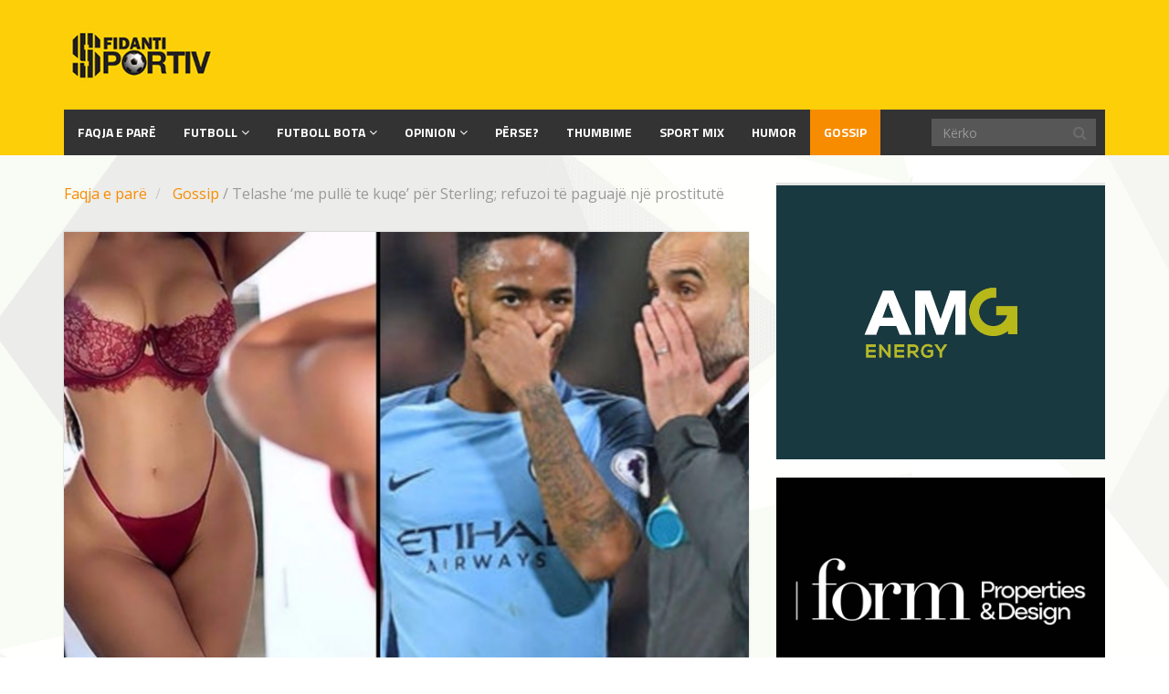

--- FILE ---
content_type: text/html; charset=UTF-8
request_url: https://sfidanti.al/gossip/telashe-me-pulle-te-kuqe-per-sterling-refuzoi-te-paguaje-nje-prostitute
body_size: 11143
content:
<!DOCTYPE html>
<html lang="sq" xmlns:og="http://ogp.me/ns#" xmlns:fb="http://ogp.me/ns/fb#">
<head>
	<meta charset="UTF-8">
	<title>Sfidanti Sportiv |   Telashe &#8216;me pullë te kuqe&#8217; për Sterling; refuzoi të paguajë një prostitutë</title>
	<meta http-equiv="X-UA-Compatible" content="IE=edge">
	<meta name="viewport" content="width=device-width, initial-scale=1.0">
	<link href="/favicon.ico" rel="icon" type="image/x-icon" />

		<meta name='robots' content='max-image-preview:large' />
	<style>img:is([sizes="auto" i], [sizes^="auto," i]) { contain-intrinsic-size: 3000px 1500px }</style>
	<link rel='dns-prefetch' href='//platform-api.sharethis.com' />
<link rel='dns-prefetch' href='//fonts.googleapis.com' />
<link rel="alternate" type="application/rss+xml" title="Sfidanti Sportiv &raquo; Prurje" href="https://sfidanti.al/feed" />
<script type="text/javascript">
/* <![CDATA[ */
window._wpemojiSettings = {"baseUrl":"https:\/\/s.w.org\/images\/core\/emoji\/16.0.1\/72x72\/","ext":".png","svgUrl":"https:\/\/s.w.org\/images\/core\/emoji\/16.0.1\/svg\/","svgExt":".svg","source":{"concatemoji":"https:\/\/sfidanti.al\/wp-includes\/js\/wp-emoji-release.min.js?ver=6.8.3"}};
/*! This file is auto-generated */
!function(s,n){var o,i,e;function c(e){try{var t={supportTests:e,timestamp:(new Date).valueOf()};sessionStorage.setItem(o,JSON.stringify(t))}catch(e){}}function p(e,t,n){e.clearRect(0,0,e.canvas.width,e.canvas.height),e.fillText(t,0,0);var t=new Uint32Array(e.getImageData(0,0,e.canvas.width,e.canvas.height).data),a=(e.clearRect(0,0,e.canvas.width,e.canvas.height),e.fillText(n,0,0),new Uint32Array(e.getImageData(0,0,e.canvas.width,e.canvas.height).data));return t.every(function(e,t){return e===a[t]})}function u(e,t){e.clearRect(0,0,e.canvas.width,e.canvas.height),e.fillText(t,0,0);for(var n=e.getImageData(16,16,1,1),a=0;a<n.data.length;a++)if(0!==n.data[a])return!1;return!0}function f(e,t,n,a){switch(t){case"flag":return n(e,"\ud83c\udff3\ufe0f\u200d\u26a7\ufe0f","\ud83c\udff3\ufe0f\u200b\u26a7\ufe0f")?!1:!n(e,"\ud83c\udde8\ud83c\uddf6","\ud83c\udde8\u200b\ud83c\uddf6")&&!n(e,"\ud83c\udff4\udb40\udc67\udb40\udc62\udb40\udc65\udb40\udc6e\udb40\udc67\udb40\udc7f","\ud83c\udff4\u200b\udb40\udc67\u200b\udb40\udc62\u200b\udb40\udc65\u200b\udb40\udc6e\u200b\udb40\udc67\u200b\udb40\udc7f");case"emoji":return!a(e,"\ud83e\udedf")}return!1}function g(e,t,n,a){var r="undefined"!=typeof WorkerGlobalScope&&self instanceof WorkerGlobalScope?new OffscreenCanvas(300,150):s.createElement("canvas"),o=r.getContext("2d",{willReadFrequently:!0}),i=(o.textBaseline="top",o.font="600 32px Arial",{});return e.forEach(function(e){i[e]=t(o,e,n,a)}),i}function t(e){var t=s.createElement("script");t.src=e,t.defer=!0,s.head.appendChild(t)}"undefined"!=typeof Promise&&(o="wpEmojiSettingsSupports",i=["flag","emoji"],n.supports={everything:!0,everythingExceptFlag:!0},e=new Promise(function(e){s.addEventListener("DOMContentLoaded",e,{once:!0})}),new Promise(function(t){var n=function(){try{var e=JSON.parse(sessionStorage.getItem(o));if("object"==typeof e&&"number"==typeof e.timestamp&&(new Date).valueOf()<e.timestamp+604800&&"object"==typeof e.supportTests)return e.supportTests}catch(e){}return null}();if(!n){if("undefined"!=typeof Worker&&"undefined"!=typeof OffscreenCanvas&&"undefined"!=typeof URL&&URL.createObjectURL&&"undefined"!=typeof Blob)try{var e="postMessage("+g.toString()+"("+[JSON.stringify(i),f.toString(),p.toString(),u.toString()].join(",")+"));",a=new Blob([e],{type:"text/javascript"}),r=new Worker(URL.createObjectURL(a),{name:"wpTestEmojiSupports"});return void(r.onmessage=function(e){c(n=e.data),r.terminate(),t(n)})}catch(e){}c(n=g(i,f,p,u))}t(n)}).then(function(e){for(var t in e)n.supports[t]=e[t],n.supports.everything=n.supports.everything&&n.supports[t],"flag"!==t&&(n.supports.everythingExceptFlag=n.supports.everythingExceptFlag&&n.supports[t]);n.supports.everythingExceptFlag=n.supports.everythingExceptFlag&&!n.supports.flag,n.DOMReady=!1,n.readyCallback=function(){n.DOMReady=!0}}).then(function(){return e}).then(function(){var e;n.supports.everything||(n.readyCallback(),(e=n.source||{}).concatemoji?t(e.concatemoji):e.wpemoji&&e.twemoji&&(t(e.twemoji),t(e.wpemoji)))}))}((window,document),window._wpemojiSettings);
/* ]]> */
</script>
<style id='wp-emoji-styles-inline-css' type='text/css'>

	img.wp-smiley, img.emoji {
		display: inline !important;
		border: none !important;
		box-shadow: none !important;
		height: 1em !important;
		width: 1em !important;
		margin: 0 0.07em !important;
		vertical-align: -0.1em !important;
		background: none !important;
		padding: 0 !important;
	}
</style>
<link rel='stylesheet' id='wp-block-library-css' href='https://sfidanti.al/wp-includes/css/dist/block-library/style.min.css?ver=6.8.3' type='text/css' media='all' />
<style id='classic-theme-styles-inline-css' type='text/css'>
/*! This file is auto-generated */
.wp-block-button__link{color:#fff;background-color:#32373c;border-radius:9999px;box-shadow:none;text-decoration:none;padding:calc(.667em + 2px) calc(1.333em + 2px);font-size:1.125em}.wp-block-file__button{background:#32373c;color:#fff;text-decoration:none}
</style>
<style id='global-styles-inline-css' type='text/css'>
:root{--wp--preset--aspect-ratio--square: 1;--wp--preset--aspect-ratio--4-3: 4/3;--wp--preset--aspect-ratio--3-4: 3/4;--wp--preset--aspect-ratio--3-2: 3/2;--wp--preset--aspect-ratio--2-3: 2/3;--wp--preset--aspect-ratio--16-9: 16/9;--wp--preset--aspect-ratio--9-16: 9/16;--wp--preset--color--black: #000000;--wp--preset--color--cyan-bluish-gray: #abb8c3;--wp--preset--color--white: #ffffff;--wp--preset--color--pale-pink: #f78da7;--wp--preset--color--vivid-red: #cf2e2e;--wp--preset--color--luminous-vivid-orange: #ff6900;--wp--preset--color--luminous-vivid-amber: #fcb900;--wp--preset--color--light-green-cyan: #7bdcb5;--wp--preset--color--vivid-green-cyan: #00d084;--wp--preset--color--pale-cyan-blue: #8ed1fc;--wp--preset--color--vivid-cyan-blue: #0693e3;--wp--preset--color--vivid-purple: #9b51e0;--wp--preset--gradient--vivid-cyan-blue-to-vivid-purple: linear-gradient(135deg,rgba(6,147,227,1) 0%,rgb(155,81,224) 100%);--wp--preset--gradient--light-green-cyan-to-vivid-green-cyan: linear-gradient(135deg,rgb(122,220,180) 0%,rgb(0,208,130) 100%);--wp--preset--gradient--luminous-vivid-amber-to-luminous-vivid-orange: linear-gradient(135deg,rgba(252,185,0,1) 0%,rgba(255,105,0,1) 100%);--wp--preset--gradient--luminous-vivid-orange-to-vivid-red: linear-gradient(135deg,rgba(255,105,0,1) 0%,rgb(207,46,46) 100%);--wp--preset--gradient--very-light-gray-to-cyan-bluish-gray: linear-gradient(135deg,rgb(238,238,238) 0%,rgb(169,184,195) 100%);--wp--preset--gradient--cool-to-warm-spectrum: linear-gradient(135deg,rgb(74,234,220) 0%,rgb(151,120,209) 20%,rgb(207,42,186) 40%,rgb(238,44,130) 60%,rgb(251,105,98) 80%,rgb(254,248,76) 100%);--wp--preset--gradient--blush-light-purple: linear-gradient(135deg,rgb(255,206,236) 0%,rgb(152,150,240) 100%);--wp--preset--gradient--blush-bordeaux: linear-gradient(135deg,rgb(254,205,165) 0%,rgb(254,45,45) 50%,rgb(107,0,62) 100%);--wp--preset--gradient--luminous-dusk: linear-gradient(135deg,rgb(255,203,112) 0%,rgb(199,81,192) 50%,rgb(65,88,208) 100%);--wp--preset--gradient--pale-ocean: linear-gradient(135deg,rgb(255,245,203) 0%,rgb(182,227,212) 50%,rgb(51,167,181) 100%);--wp--preset--gradient--electric-grass: linear-gradient(135deg,rgb(202,248,128) 0%,rgb(113,206,126) 100%);--wp--preset--gradient--midnight: linear-gradient(135deg,rgb(2,3,129) 0%,rgb(40,116,252) 100%);--wp--preset--font-size--small: 13px;--wp--preset--font-size--medium: 20px;--wp--preset--font-size--large: 36px;--wp--preset--font-size--x-large: 42px;--wp--preset--spacing--20: 0.44rem;--wp--preset--spacing--30: 0.67rem;--wp--preset--spacing--40: 1rem;--wp--preset--spacing--50: 1.5rem;--wp--preset--spacing--60: 2.25rem;--wp--preset--spacing--70: 3.38rem;--wp--preset--spacing--80: 5.06rem;--wp--preset--shadow--natural: 6px 6px 9px rgba(0, 0, 0, 0.2);--wp--preset--shadow--deep: 12px 12px 50px rgba(0, 0, 0, 0.4);--wp--preset--shadow--sharp: 6px 6px 0px rgba(0, 0, 0, 0.2);--wp--preset--shadow--outlined: 6px 6px 0px -3px rgba(255, 255, 255, 1), 6px 6px rgba(0, 0, 0, 1);--wp--preset--shadow--crisp: 6px 6px 0px rgba(0, 0, 0, 1);}:where(.is-layout-flex){gap: 0.5em;}:where(.is-layout-grid){gap: 0.5em;}body .is-layout-flex{display: flex;}.is-layout-flex{flex-wrap: wrap;align-items: center;}.is-layout-flex > :is(*, div){margin: 0;}body .is-layout-grid{display: grid;}.is-layout-grid > :is(*, div){margin: 0;}:where(.wp-block-columns.is-layout-flex){gap: 2em;}:where(.wp-block-columns.is-layout-grid){gap: 2em;}:where(.wp-block-post-template.is-layout-flex){gap: 1.25em;}:where(.wp-block-post-template.is-layout-grid){gap: 1.25em;}.has-black-color{color: var(--wp--preset--color--black) !important;}.has-cyan-bluish-gray-color{color: var(--wp--preset--color--cyan-bluish-gray) !important;}.has-white-color{color: var(--wp--preset--color--white) !important;}.has-pale-pink-color{color: var(--wp--preset--color--pale-pink) !important;}.has-vivid-red-color{color: var(--wp--preset--color--vivid-red) !important;}.has-luminous-vivid-orange-color{color: var(--wp--preset--color--luminous-vivid-orange) !important;}.has-luminous-vivid-amber-color{color: var(--wp--preset--color--luminous-vivid-amber) !important;}.has-light-green-cyan-color{color: var(--wp--preset--color--light-green-cyan) !important;}.has-vivid-green-cyan-color{color: var(--wp--preset--color--vivid-green-cyan) !important;}.has-pale-cyan-blue-color{color: var(--wp--preset--color--pale-cyan-blue) !important;}.has-vivid-cyan-blue-color{color: var(--wp--preset--color--vivid-cyan-blue) !important;}.has-vivid-purple-color{color: var(--wp--preset--color--vivid-purple) !important;}.has-black-background-color{background-color: var(--wp--preset--color--black) !important;}.has-cyan-bluish-gray-background-color{background-color: var(--wp--preset--color--cyan-bluish-gray) !important;}.has-white-background-color{background-color: var(--wp--preset--color--white) !important;}.has-pale-pink-background-color{background-color: var(--wp--preset--color--pale-pink) !important;}.has-vivid-red-background-color{background-color: var(--wp--preset--color--vivid-red) !important;}.has-luminous-vivid-orange-background-color{background-color: var(--wp--preset--color--luminous-vivid-orange) !important;}.has-luminous-vivid-amber-background-color{background-color: var(--wp--preset--color--luminous-vivid-amber) !important;}.has-light-green-cyan-background-color{background-color: var(--wp--preset--color--light-green-cyan) !important;}.has-vivid-green-cyan-background-color{background-color: var(--wp--preset--color--vivid-green-cyan) !important;}.has-pale-cyan-blue-background-color{background-color: var(--wp--preset--color--pale-cyan-blue) !important;}.has-vivid-cyan-blue-background-color{background-color: var(--wp--preset--color--vivid-cyan-blue) !important;}.has-vivid-purple-background-color{background-color: var(--wp--preset--color--vivid-purple) !important;}.has-black-border-color{border-color: var(--wp--preset--color--black) !important;}.has-cyan-bluish-gray-border-color{border-color: var(--wp--preset--color--cyan-bluish-gray) !important;}.has-white-border-color{border-color: var(--wp--preset--color--white) !important;}.has-pale-pink-border-color{border-color: var(--wp--preset--color--pale-pink) !important;}.has-vivid-red-border-color{border-color: var(--wp--preset--color--vivid-red) !important;}.has-luminous-vivid-orange-border-color{border-color: var(--wp--preset--color--luminous-vivid-orange) !important;}.has-luminous-vivid-amber-border-color{border-color: var(--wp--preset--color--luminous-vivid-amber) !important;}.has-light-green-cyan-border-color{border-color: var(--wp--preset--color--light-green-cyan) !important;}.has-vivid-green-cyan-border-color{border-color: var(--wp--preset--color--vivid-green-cyan) !important;}.has-pale-cyan-blue-border-color{border-color: var(--wp--preset--color--pale-cyan-blue) !important;}.has-vivid-cyan-blue-border-color{border-color: var(--wp--preset--color--vivid-cyan-blue) !important;}.has-vivid-purple-border-color{border-color: var(--wp--preset--color--vivid-purple) !important;}.has-vivid-cyan-blue-to-vivid-purple-gradient-background{background: var(--wp--preset--gradient--vivid-cyan-blue-to-vivid-purple) !important;}.has-light-green-cyan-to-vivid-green-cyan-gradient-background{background: var(--wp--preset--gradient--light-green-cyan-to-vivid-green-cyan) !important;}.has-luminous-vivid-amber-to-luminous-vivid-orange-gradient-background{background: var(--wp--preset--gradient--luminous-vivid-amber-to-luminous-vivid-orange) !important;}.has-luminous-vivid-orange-to-vivid-red-gradient-background{background: var(--wp--preset--gradient--luminous-vivid-orange-to-vivid-red) !important;}.has-very-light-gray-to-cyan-bluish-gray-gradient-background{background: var(--wp--preset--gradient--very-light-gray-to-cyan-bluish-gray) !important;}.has-cool-to-warm-spectrum-gradient-background{background: var(--wp--preset--gradient--cool-to-warm-spectrum) !important;}.has-blush-light-purple-gradient-background{background: var(--wp--preset--gradient--blush-light-purple) !important;}.has-blush-bordeaux-gradient-background{background: var(--wp--preset--gradient--blush-bordeaux) !important;}.has-luminous-dusk-gradient-background{background: var(--wp--preset--gradient--luminous-dusk) !important;}.has-pale-ocean-gradient-background{background: var(--wp--preset--gradient--pale-ocean) !important;}.has-electric-grass-gradient-background{background: var(--wp--preset--gradient--electric-grass) !important;}.has-midnight-gradient-background{background: var(--wp--preset--gradient--midnight) !important;}.has-small-font-size{font-size: var(--wp--preset--font-size--small) !important;}.has-medium-font-size{font-size: var(--wp--preset--font-size--medium) !important;}.has-large-font-size{font-size: var(--wp--preset--font-size--large) !important;}.has-x-large-font-size{font-size: var(--wp--preset--font-size--x-large) !important;}
:where(.wp-block-post-template.is-layout-flex){gap: 1.25em;}:where(.wp-block-post-template.is-layout-grid){gap: 1.25em;}
:where(.wp-block-columns.is-layout-flex){gap: 2em;}:where(.wp-block-columns.is-layout-grid){gap: 2em;}
:root :where(.wp-block-pullquote){font-size: 1.5em;line-height: 1.6;}
</style>
<link rel='stylesheet' id='lptw-style-css' href='https://sfidanti.al/wp-content/plugins/advanced-recent-posts/lptw-recent-posts.css?ver=6.8.3' type='text/css' media='all' />
<link rel='stylesheet' id='contact-form-7-css' href='https://sfidanti.al/wp-content/plugins/contact-form-7/includes/css/styles.css?ver=6.1.1' type='text/css' media='all' />
<link rel='stylesheet' id='share-this-share-buttons-sticky-css' href='https://sfidanti.al/wp-content/plugins/sharethis-share-buttons/css/mu-style.css?ver=1759196369' type='text/css' media='all' />
<link rel='stylesheet' id='themeum_style-css' href='https://sfidanti.al/wp-content/themes/sportsline/style.css?ver=6.8.3' type='text/css' media='all' />
<link rel='stylesheet' id='wp-color-picker-css' href='https://sfidanti.al/wp-admin/css/color-picker.min.css?ver=6.8.3' type='text/css' media='all' />
<link rel='stylesheet' id='themeum_preset4-css' href='https://sfidanti.al/wp-content/themes/sportsline/assets/css/presets/preset4.css?ver=6.8.3' type='text/css' media='all' />
<link rel='stylesheet' id='open-sans_one-css' href="https://fonts.googleapis.com/css?family=Open+Sans%3A400&#038;ver=6.8.3" type='text/css' media='all' />
<link rel='stylesheet' id='titillium-web_two-css' href="https://fonts.googleapis.com/css?family=Titillium+Web%3A700&#038;ver=6.8.3" type='text/css' media='all' />
<link rel='stylesheet' id='titillium-web_three-css' href="https://fonts.googleapis.com/css?family=Titillium+Web%3A700&#038;ver=6.8.3" type='text/css' media='all' />
<link rel='stylesheet' id='flexslider-css' href='https://sfidanti.al/wp-content/themes/sportsline/assets/css/flexslider.css?ver=6.8.3' type='text/css' media='all' />
<link rel='stylesheet' id='quick-style-css' href='https://sfidanti.al/wp-content/themes/sportsline/assets/quick-style.php?ver=6.8.3' type='text/css' media='all' />
<link rel='stylesheet' id='socialcount-css' href='https://sfidanti.al/wp-content/themes/sportsline/assets/css/socialcount.css?ver=6.8.3' type='text/css' media='all' />
<script type="text/javascript" src="https://sfidanti.al/wp-includes/js/jquery/jquery.min.js?ver=3.7.1" id="jquery-core-js"></script>
<script type="text/javascript" src="https://sfidanti.al/wp-includes/js/jquery/jquery-migrate.min.js?ver=3.4.1" id="jquery-migrate-js"></script>
<script type="text/javascript" src="//platform-api.sharethis.com/js/sharethis.js?ver=2.3.6#property=5d0e14340e548d0012f3deeb&amp;product=inline-buttons&amp;source=sharethis-share-buttons-wordpress" id="share-this-share-buttons-mu-js"></script>
<link rel="https://api.w.org/" href="https://sfidanti.al/wp-json/" /><link rel="alternate" title="JSON" type="application/json" href="https://sfidanti.al/wp-json/wp/v2/posts/24785" /><link rel="EditURI" type="application/rsd+xml" title="RSD" href="https://sfidanti.al/xmlrpc.php?rsd" />
<meta name="generator" content="WordPress 6.8.3" />
<link rel="canonical" href="https://sfidanti.al/gossip/telashe-me-pulle-te-kuqe-per-sterling-refuzoi-te-paguaje-nje-prostitute" />
<link rel='shortlink' href='https://sfidanti.al/?p=24785' />
<link rel="alternate" title="oEmbed (JSON)" type="application/json+oembed" href="https://sfidanti.al/wp-json/oembed/1.0/embed?url=https%3A%2F%2Fsfidanti.al%2Fgossip%2Ftelashe-me-pulle-te-kuqe-per-sterling-refuzoi-te-paguaje-nje-prostitute" />
<link rel="alternate" title="oEmbed (XML)" type="text/xml+oembed" href="https://sfidanti.al/wp-json/oembed/1.0/embed?url=https%3A%2F%2Fsfidanti.al%2Fgossip%2Ftelashe-me-pulle-te-kuqe-per-sterling-refuzoi-te-paguaje-nje-prostitute&#038;format=xml" />
		<style type="text/css" id="wp-custom-css">
			/*
Këtu mund të shtoni CSS-në tuaj.

Që të mësoni më tepër,, klikoni mbi ikonën e ndihmës më sipër.
*/

h1{
font-size:20px;
}

		</style>
		
<!-- START - Open Graph and Twitter Card Tags 3.3.5 -->
 <!-- Facebook Open Graph -->
  <meta property="og:locale" content="sq_AL"/>
  <meta property="og:site_name" content="Sfidanti Sportiv"/>
  <meta property="og:title" content="Telashe &#039;me pullë te kuqe&#039; për Sterling; refuzoi të paguajë një prostitutë"/>
  <meta property="og:url" content="https://sfidanti.al/gossip/telashe-me-pulle-te-kuqe-per-sterling-refuzoi-te-paguaje-nje-prostitute"/>
  <meta property="og:type" content="article"/>
  <meta property="og:description" content="Raheem Sterling hyn në telashe me natyrë seksuale. Futbollisti i Manchester City është përfshirë në polemika të forta me një prostitutë; arsyeja, nuk pagoi shërbimet e saj. Është tabloidi &#039;The Sun&#039; që flet për kërkesën e bërë nga Sterling për të kaluar një natë me këtë prostitutë gjatë turit veror n"/>
  <meta property="og:image" content="https://sfidanti.al/wp-content/uploads/2017/08/man.city_.png"/>
  <meta property="og:image:url" content="https://sfidanti.al/wp-content/uploads/2017/08/man.city_.png"/>
  <meta property="og:image:secure_url" content="https://sfidanti.al/wp-content/uploads/2017/08/man.city_.png"/>
  <meta property="article:published_time" content="2017-08-08T00:00:52+01:00"/>
  <meta property="article:modified_time" content="2017-08-07T13:38:21+01:00" />
  <meta property="og:updated_time" content="2017-08-07T13:38:21+01:00" />
  <meta property="article:section" content="Gossip"/>
  <meta property="article:publisher" content="https://www.facebook.com/ssportiv"/>
 <!-- Google+ / Schema.org -->
  <meta itemprop="name" content="Telashe &#039;me pullë te kuqe&#039; për Sterling; refuzoi të paguajë një prostitutë"/>
  <meta itemprop="headline" content="Telashe &#039;me pullë te kuqe&#039; për Sterling; refuzoi të paguajë një prostitutë"/>
  <meta itemprop="description" content="Raheem Sterling hyn në telashe me natyrë seksuale. Futbollisti i Manchester City është përfshirë në polemika të forta me një prostitutë; arsyeja, nuk pagoi shërbimet e saj. Është tabloidi &#039;The Sun&#039; që flet për kërkesën e bërë nga Sterling për të kaluar një natë me këtë prostitutë gjatë turit veror n"/>
  <meta itemprop="image" content="https://sfidanti.al/wp-content/uploads/2017/08/man.city_.png"/>
  <meta itemprop="datePublished" content="2017-08-08"/>
  <meta itemprop="dateModified" content="2017-08-07T13:38:21+01:00" />
  <meta itemprop="author" content="User 1"/>
  <!--<meta itemprop="publisher" content="Sfidanti Sportiv"/>--> <!-- To solve: The attribute publisher.itemtype has an invalid value -->
 <!-- Twitter Cards -->
  <meta name="twitter:title" content="Telashe &#039;me pullë te kuqe&#039; për Sterling; refuzoi të paguajë një prostitutë"/>
  <meta name="twitter:url" content="https://sfidanti.al/gossip/telashe-me-pulle-te-kuqe-per-sterling-refuzoi-te-paguaje-nje-prostitute"/>
  <meta name="twitter:description" content="Raheem Sterling hyn në telashe me natyrë seksuale. Futbollisti i Manchester City është përfshirë në polemika të forta me një prostitutë; arsyeja, nuk pagoi shërbimet e saj. Është tabloidi &#039;The Sun&#039; që flet për kërkesën e bërë nga Sterling për të kaluar një natë me këtë prostitutë gjatë turit veror n"/>
  <meta name="twitter:image" content="https://sfidanti.al/wp-content/uploads/2017/08/man.city_.png"/>
  <meta name="twitter:card" content="summary_large_image"/>
 <!-- SEO -->
 <!-- Misc. tags -->
 <!-- is_singular -->
<!-- END - Open Graph and Twitter Card Tags 3.3.5 -->
	
<!-- Start Alexa Certify Javascript -->
<script type="text/javascript">
_atrk_opts = { atrk_acct:"1zSfr1DlQy20Y8", domain:"sfidanti.al",dynamic: true};
(function() { var as = document.createElement('script'); as.type = 'text/javascript'; as.async = true; as.src = "https://certify-js.alexametrics.com/atrk.js"; var s = document.getElementsByTagName('script')[0];s.parentNode.insertBefore(as, s); })();
</script>
<!-- Global site tag (gtag.js) - Google Analytics -->
<script async src="https://www.googletagmanager.com/gtag/js?id=UA-85960711-1"></script>
<script>
  window.dataLayer = window.dataLayer || [];
  function gtag(){dataLayer.push(arguments);}
  gtag('js', new Date());

  gtag('config', 'UA-85960711-1');
</script>

<noscript><img src="https://certify.alexametrics.com/atrk.gif?account=1zSfr1DlQy20Y8
https://certify.alexametrics.com/atrk.gif?account=1zSfr1DlQy20Y8
" style="display:none" height="1" width="1" alt="" /></noscript>
<!-- End Alexa Certify Javascript -->
	<script type="text/javascript">var switchTo5x=true;</script>

	<!--
	<script type="text/javascript" src="http://w.sharethis.com/button/buttons.js"></script>
	-->


	<script type="text/javascript">stLight.options({publisher: "b4c77c4e-303f-4338-b961-d982da775a17", doNotHash: false, doNotCopy: false, hashAddressBar: false});</script>
	


</head>
<body class="wp-singular post-template-default single single-post postid-24785 single-format-standard wp-theme-sportsline">

	<header id='main-header' role="banner" >
		<div class="container">

				<div id="header" class="row">
					<div class="col-xs-4">
																					<h1 class="logo"><a href="https://sfidanti.al"><img class="img-responsive" src="/wp-content/uploads/2016/10/sfidanti-logo.png" alt="logo"></a></h1>
																		</div><!-- /.col-sm-4 -->

					<div class="col-xs-8 vertical-middle">
											</div><!-- /.col-sm-8 -->
					
				</div><!-- /.row -->

			
				<nav class="navbar-main clearfix" role="navigation">
			
				<div class="navbar-header">
					<button type="button" class="navbar-toggle" data-toggle="collapse" data-target=".navbar-collapse">
						<span class="sr-only">Toggle navigation</span>
						<i class="fa fa-bars"></i>
					</button>
				</div><!--/.navbar-header-->

									<form class="navbar-form navbar-right" role="search" method="get" id="searchform" action="https://sfidanti.al/" >
    <input type="text" value="" name="s" id="s" class="form-control" placeholder="Kërko" />
    <i class="fa fa-search"></i>
</form>				
				<div class="collapse navbar-collapse">
					<ul id="menu-main-menu" class="nav navbar-nav"><li id="menu-item-1359" class=" menu-item menu-item-type-post_type menu-item-object-page menu-item-home"><a href="https://sfidanti.al/">Faqja e Parë</a></li>
<li id="menu-item-286" class=" menu-item menu-item-type-taxonomy menu-item-object-category menu-item-has-children"><a href="https://sfidanti.al/category/futboll">Futboll</a>
<ul role="menu" class="sub-menu">
	<li id="menu-item-1615" class=" menu-item menu-item-type-taxonomy menu-item-object-category"><a href="https://sfidanti.al/category/futboll/kombetarja">Kombëtarja</a></li>
	<li id="menu-item-1613" class=" menu-item menu-item-type-taxonomy menu-item-object-category"><a href="https://sfidanti.al/category/futboll/kategoria-superiore">Kategoria Superiore</a></li>
	<li id="menu-item-1614" class=" menu-item menu-item-type-taxonomy menu-item-object-category"><a href="https://sfidanti.al/category/futboll/kategoria-e-pare">Kategoria e Parë</a></li>
</ul>
</li>
<li id="menu-item-1629" class=" menu-item menu-item-type-taxonomy menu-item-object-category menu-item-has-children"><a href="https://sfidanti.al/category/futboll-bota">Futboll bota</a>
<ul role="menu" class="sub-menu">
	<li id="menu-item-1631" class=" menu-item menu-item-type-taxonomy menu-item-object-category"><a href="https://sfidanti.al/category/futboll-bota/champions-league">Champions Liga</a></li>
	<li id="menu-item-1632" class=" menu-item menu-item-type-taxonomy menu-item-object-category"><a href="https://sfidanti.al/category/futboll-bota/europa-league">Europa Lige</a></li>
	<li id="menu-item-1636" class=" menu-item menu-item-type-taxonomy menu-item-object-category"><a href="https://sfidanti.al/category/futboll-bota/seria-a">Seria A</a></li>
	<li id="menu-item-1634" class=" menu-item menu-item-type-taxonomy menu-item-object-category"><a href="https://sfidanti.al/category/futboll-bota/premier-liga">Premier Liga</a></li>
	<li id="menu-item-1635" class=" menu-item menu-item-type-taxonomy menu-item-object-category"><a href="https://sfidanti.al/category/futboll-bota/la-liga">La Liga</a></li>
	<li id="menu-item-1630" class=" menu-item menu-item-type-taxonomy menu-item-object-category"><a href="https://sfidanti.al/category/futboll-bota/bundesliga">Bundesliga</a></li>
	<li id="menu-item-1633" class=" menu-item menu-item-type-taxonomy menu-item-object-category"><a href="https://sfidanti.al/category/futboll-bota/ligue-1">Ligue 1</a></li>
</ul>
</li>
<li id="menu-item-1617" class=" menu-item menu-item-type-taxonomy menu-item-object-category menu-item-has-children"><a href="https://sfidanti.al/category/opinion">Opinion</a>
<ul role="menu" class="sub-menu">
	<li id="menu-item-1619" class=" menu-item menu-item-type-taxonomy menu-item-object-category"><a href="https://sfidanti.al/category/opinion/analize">Analizë</a></li>
	<li id="menu-item-1621" class=" menu-item menu-item-type-taxonomy menu-item-object-category"><a href="https://sfidanti.al/category/opinion/koment">Koment</a></li>
	<li id="menu-item-1620" class=" menu-item menu-item-type-taxonomy menu-item-object-category"><a href="https://sfidanti.al/category/opinion/intervista">Intervista</a></li>
</ul>
</li>
<li id="menu-item-1622" class=" menu-item menu-item-type-taxonomy menu-item-object-category"><a href="https://sfidanti.al/category/perse">Përse?</a></li>
<li id="menu-item-1623" class=" menu-item menu-item-type-taxonomy menu-item-object-category"><a href="https://sfidanti.al/category/thumbime">Thumbime</a></li>
<li id="menu-item-1618" class=" menu-item menu-item-type-taxonomy menu-item-object-category"><a href="https://sfidanti.al/category/sport-mix">Sport mix</a></li>
<li id="menu-item-1624" class=" menu-item menu-item-type-taxonomy menu-item-object-category"><a href="https://sfidanti.al/category/humor">Humor</a></li>
<li id="menu-item-1625" class=" menu-item menu-item-type-taxonomy menu-item-object-category current-post-ancestor current-menu-parent current-post-parent"><a href="https://sfidanti.al/category/gossip">Gossip</a></li>
</ul>				</div><!-- /.navbar-collapse -->
				</nav><!--/.navbar-->
		</div><!--/.container-->
	</header><!--/header-->
	
<section id="main-body-wrapper" class="container">
	<div class="row" id="main-body">
<div id="content" class="site-content col-md-8" role="main">

	
	<ul class="breadcrumb">
		<li>
			<a href="/" class="breadcrumb_home">Faqja e parë</a> 
		</li>
		<li class="active">

						<a href="https://sfidanti.al/category/gossip">Gossip</a> <span class="raquo">/</span> Telashe &#8216;me pullë te kuqe&#8217; për Sterling; refuzoi të paguajë një prostitutë			  
	</li>
</ul>

            	
    	
		<article id="post-24785" class="post-24785 post type-post status-publish format-standard has-post-thumbnail hentry category-gossip tag-man-city tag-prostituta tag-sterling tag-telashet">

		    
<header class="entry-header">

        <div class="entry-thumbnail">
        <img width="1600" height="1200" src="https://sfidanti.al/wp-content/uploads/2017/08/man.city_.png" class="attachment-post-thumbnail size-post-thumbnail wp-post-image" alt="" decoding="async" fetchpriority="high" srcset="https://sfidanti.al/wp-content/uploads/2017/08/man.city_.png 1600w, https://sfidanti.al/wp-content/uploads/2017/08/man.city_-300x225.png 300w, https://sfidanti.al/wp-content/uploads/2017/08/man.city_-768x576.png 768w, https://sfidanti.al/wp-content/uploads/2017/08/man.city_-1024x768.png 1024w" sizes="(max-width: 1600px) 100vw, 1600px" />    </div>
    
            <h1 class="entry-title">
            Telashe &#8216;me pullë te kuqe&#8217; për Sterling; refuzoi të paguajë një prostitutë                    </h1>
    
    <div class="entry-meta">
        <ul>




                            <li class="date"><i class="fa fa-clock-o"></i> <time class="entry-date" datetime="2017-08-08T00:00:52+01:00">8 Gus 2017</time></li>
                

                             <li class="category"><i class="fa fa-folder-open-o"></i> <a href="https://sfidanti.al/category/gossip" rel="category tag">Gossip</a></li>
                

                                   
        </ul>
    </div><!--/.entry-meta -->

</header><!--/.entry-header -->

<div class="entry-content">

            <p>Raheem Sterling hyn në telashe me natyrë seksuale. Futbollisti i Manchester City është përfshirë në polemika të forta me një prostitutë; arsyeja, nuk pagoi shërbimet e saj. Është tabloidi &#8216;The Sun&#8217; që flet për kërkesën e bërë nga Sterling për të kaluar një natë me këtë prostitutë gjatë turit veror në SHBA duke refuzuar që në fund ta paguajë për shërbimet e saj. Të paktën ky është versioni i treguar nga vajza që shkoi edhe më tej duke e përkufizuar futbollistin si një person meskin që kërkoi të përfitojë falas prej saj shërbimet seksuale në hotelin Ritz Carlton në Los Angeles. Gjithses, në fund futbollisti e pagoi vajzën edhe pse kjo e fundit mbeti e pakënaqur me shumën që iu dha pasi nuk ishte ajo për të cilën kishte arritur marrëveshjen. Mësohet se vajza tregoi edhe komunikimin e saj nëpëmjet aplikacionit Whatsapp me futbollistin i cili ka një të fejuar dhe një vajzë dhe që rrezikon të ndëshkohet nga drejtuesit e Manchester City.</p>
<p>sfidanti.al</p>
<div style="margin-top: 0px; margin-bottom: 0px;" class="sharethis-inline-share-buttons" ></div>        <div class="entry-tags">Tags: <a href="https://sfidanti.al/tag/man-city" rel="tag">Man.City</a>, <a href="https://sfidanti.al/tag/prostituta" rel="tag">prostituta</a>, <a href="https://sfidanti.al/tag/sterling" rel="tag">stërling</a>, <a href="https://sfidanti.al/tag/telashet" rel="tag">telashet</a></div>
    
</div>

<footer>
    
        
</footer>		    		<nav class="navigation post-navigation" role="navigation">
			<ul class="pager">
								<li class="previous">
					<a href="https://sfidanti.al/futboll-bota/premier-liga/chelsea-conte-i-terbuar-tani-pretendon-gareth-bale" rel="prev"><i class="fa fa-long-arrow-left"></i> Postimi i mëparshëm</a>				</li>
				
								<li class="next"><a href="https://sfidanti.al/futboll-bota/nejmari-i-madh-im-bir-nuk-deshi-te-behej-trashegimtar-i-mesit" rel="next">Postimi pasues <i class="fa fa-long-arrow-right"></i></a></li>
				
			</ul><!-- .nav-links -->
		</nav><!-- .navigation -->
		
		   				<!--
			<span class='st_sharethis_large' displayText='ShareThis'></span>
			<span class='st_facebook_large' displayText='Facebook'></span>
			<span class='st_twitter_large' displayText='Tweet'></span>
			<span class='st_linkedin_large' displayText='LinkedIn'></span>
			<span class='st_pinterest_large' displayText='Pinterest'></span>
			<span class='st_email_large' displayText='Email'></span>
			<span class='st_googleplus_large' displayText='Google +'></span>
			
			<div class="sharethis-inline-share-buttons"></div>
			-->
		    
		    
		</article><!--/#post-->
		    
</div><!--/#content -->

    <div id="sidebar" class="col-md-4 sidebar" role="complementary">
        <div class="sidebar-inner">
            <aside class="widget-area">
                            <div id="text-7" class="widget widget_text">			<div class="textwidget"><a href='https://amgenergy.al/' target='_blank'><img src='https://sfidanti.al/wp-content/ads/amg.png' style='margin: 0 auto 20px auto' alt='AMG Energy' /></a> 
<a href='https://www.formalbania.com/' target='_blank'><img src='https://sfidanti.al/wp-content/uploads/2023/03/formblack.jpg' style='margin: 0 auto 0 auto' alt='Form Albania' /></a> </div>
		</div><div id="text-9" class="widget widget_text">			<div class="textwidget"><!--
<img style='display: block; margin: 0 0 20px 0' src='/wp-content/ads/dolcka.jpg' />

<a href='http://atlantik.com.al'><img src='/wp-content/uploads/2017/05/atlantik-768x576.jpg' style='margin: 0 auto 20px auto' alt='Atlanik'/></a>
-->
<a href='http://www.flashdatapro.com/'><img src='/wp-content/ads/flash-data-pro.png' /></a></div>
		</div><div id="text-11" class="widget widget_text">			<div class="textwidget"><!--
<a href='http://www.prolive-al.com/'><img src='/wp-content/uploads/2017/06/prolive-ad.jpg' style='margin: 0 auto 20px auto' /></a>
<a href='https://blunavi.com/'><img src='/wp-content/ads/blunavi.com-360x300.jpg' alt='blunavi.com' title='blunavi.com' style='display: block; width: 100%;' /></a>
--></div>
		</div>		<div id="lptw-fluid-images-recent-posts-2" class="widget lptw_recent_posts_fluid_images_widget">		<h2 class="widgettitle">Opinion</h2>
		<ul class="lptw-recent-posts-fluid-images-widget">
		        

			<li>
                				<div class="lptw-post-thumbnail">
                    <a href="https://sfidanti.al/opinion/golat-e-mucit-ne-turqi-var-i-i-behet-ne-shqiperi" class="lptw-post-thumbnail-link"><div class="overlay overlay-no-overlay"><img src="https://sfidanti.al/wp-content/uploads/2026/01/muci-qiell-1024x768.jpg" alt="Golat e Muçit në Turqi, “VAR-i” ..i bëhet në Shqipëri" /></div>
                    <div class="lptw-post-header">
        		    	            		    	            		    	        		    		<span class="lptw-post-title title-no-overlay">Golat e Muçit në Turqi, “VAR-i” ..i bëhet në Shqipëri</span>
            			                		    	            			                    </div>
                    </a>
                </div>
                			</li>
		        

			<li>
                				<div class="lptw-post-thumbnail">
                    <a href="https://sfidanti.al/opinion/longo-mos-na-e-bej-qejfinne-me-te-korruptuarit-ne-bote" class="lptw-post-thumbnail-link"><div class="overlay overlay-no-overlay"><img src="https://sfidanti.al/wp-content/uploads/2026/01/Longo-bomba-1024x768.jpg" alt="Longo mos na e bëj qejfin!Ne më të korruptuarit në botë&#8230;" /></div>
                    <div class="lptw-post-header">
        		    	            		    	            		    	        		    		<span class="lptw-post-title title-no-overlay">Longo mos na e bëj qejfin!Ne më të korruptuarit në botë&#8230;</span>
            			                		    	            			                    </div>
                    </a>
                </div>
                			</li>
				</ul>
		</div>
		<div id="recent-posts-2" class="widget widget_recent_entries">
		<h2 class="widgettitle">Postime Së Fundi</h2>

		<ul>
											<li>
					<a href="https://sfidanti.al/futboll-bota/manchester-city-makineri-parash">Manchester City makineri parash</a>
									</li>
											<li>
					<a href="https://sfidanti.al/gossip/valentino-rossi-ne-lufte-me-babane-graziano">Valentino Rossi në &#8220;luftë&#8221; me babanë Graziano</a>
									</li>
											<li>
					<a href="https://sfidanti.al/futboll/tensione-per-greonlande-gjermania-paralajmeron-bojkot-te-kupes-se-botes-2026">Tensione për Greonlandë, Gjermania paralajmëron bojkot të Kupës së Botës 2026</a>
									</li>
											<li>
					<a href="https://sfidanti.al/futboll/anglia-kerkon-nje-kamp-baze-ne-kansas-city">Anglia kërkon një kamp bazë në Kansas City</a>
									</li>
											<li>
					<a href="https://sfidanti.al/futboll/gerard-pique-e-sheh-francen-si-favorite-per-kupen-e-botes">Gerard Pique e sheh Francën si favorite për Kupën e Botës</a>
									</li>
					</ul>

		</div>                            </aside>
        </div>
    </div>

	</div>
</section>
	<section id="bottom">
		<div class="container">
			<div class="row">
				<div class="col-sm-6 col-md-3"><div id="nav_menu-15" class="widget widget_nav_menu"><div class="menu-footer-1-container"><ul id="menu-footer-1" class="menu"><li id="menu-item-1732" class="menu-item menu-item-type-post_type menu-item-object-page menu-item-home menu-item-1732"><a href="https://sfidanti.al/">Faqja e parë</a></li>
<li id="menu-item-1728" class="menu-item menu-item-type-post_type menu-item-object-page menu-item-1728"><a href="https://sfidanti.al/rrreth-nesh">Rreth Sfidantit</a></li>
<li id="menu-item-1751" class="menu-item menu-item-type-post_type menu-item-object-page menu-item-1751"><a href="https://sfidanti.al/privatesia">Privatësia</a></li>
<li id="menu-item-1750" class="menu-item menu-item-type-post_type menu-item-object-page menu-item-1750"><a href="https://sfidanti.al/cookies">Cookies</a></li>
<li id="menu-item-1696" class="menu-item menu-item-type-post_type menu-item-object-page menu-item-1696"><a href="https://sfidanti.al/kontakt">Kontakt</a></li>
</ul></div></div></div><div class="col-sm-6 col-md-3"><div id="nav_menu-16" class="widget widget_nav_menu"><div class="menu-footer-2-container"><ul id="menu-footer-2" class="menu"><li id="menu-item-1758" class="menu-item menu-item-type-taxonomy menu-item-object-category menu-item-1758"><a href="https://sfidanti.al/category/opinion">Opinion</a></li>
<li id="menu-item-1759" class="menu-item menu-item-type-taxonomy menu-item-object-category menu-item-1759"><a href="https://sfidanti.al/category/opinion/analize">Analizë</a></li>
<li id="menu-item-1760" class="menu-item menu-item-type-taxonomy menu-item-object-category menu-item-1760"><a href="https://sfidanti.al/category/opinion/intervista">Intervista</a></li>
<li id="menu-item-1761" class="menu-item menu-item-type-taxonomy menu-item-object-category menu-item-1761"><a href="https://sfidanti.al/category/opinion/koment">Koment</a></li>
<li id="menu-item-1762" class="menu-item menu-item-type-taxonomy menu-item-object-category menu-item-1762"><a href="https://sfidanti.al/category/perse">Përse?</a></li>
</ul></div></div></div><div class="col-sm-6 col-md-3"><div id="nav_menu-17" class="widget widget_nav_menu"><div class="menu-footer-3-container"><ul id="menu-footer-3" class="menu"><li id="menu-item-1763" class="menu-item menu-item-type-taxonomy menu-item-object-category menu-item-1763"><a href="https://sfidanti.al/category/futboll">Futboll</a></li>
<li id="menu-item-1764" class="menu-item menu-item-type-taxonomy menu-item-object-category menu-item-1764"><a href="https://sfidanti.al/category/futboll-bota">Futboll bota</a></li>
<li id="menu-item-1765" class="menu-item menu-item-type-taxonomy menu-item-object-category current-post-ancestor current-menu-parent current-post-parent menu-item-1765"><a href="https://sfidanti.al/category/gossip">Gossip</a></li>
<li id="menu-item-1767" class="menu-item menu-item-type-taxonomy menu-item-object-category menu-item-1767"><a href="https://sfidanti.al/category/sport-mix">Sport mix</a></li>
<li id="menu-item-1768" class="menu-item menu-item-type-taxonomy menu-item-object-category menu-item-1768"><a href="https://sfidanti.al/category/thumbime">Thumbime</a></li>
</ul></div></div></div><div class="col-sm-6 col-md-3"><div id="text-3" class="widget widget_text">			<div class="textwidget"><a href="/"><img src="/wp-content/uploads/2016/10/sfidanti-logo-mono.png"></a></div>
		</div></div>			</div>
		</div>
	</section>

	<footer id="footer" class="clearfix">
	  <div class="container">
	    <div class="row">
	      <div id="footer1" class="col-sm-8">
	          <div class="footer1">
	          	<span class="copyright">
	          		© 2016 - 2017 Sfidanti Sportiv. Të gjitha të drejtat e rezervuara.	          	</span>
	          </div>
	      </div>
	      <div id="footer2" class="col-sm-4">
	        <a id="gototop" class="gototop" href="#"><i class="fa fa-angle-up"></i></a><!--#gototop-->
							<span class="brand-info">
						</span>
				      </div>
	    </div><!--/.row-->
	  </div><!--/.container-->
	</footer><!--/#footer-->
	
		
				
	<script type="speculationrules">
{"prefetch":[{"source":"document","where":{"and":[{"href_matches":"\/*"},{"not":{"href_matches":["\/wp-*.php","\/wp-admin\/*","\/wp-content\/uploads\/*","\/wp-content\/*","\/wp-content\/plugins\/*","\/wp-content\/themes\/sportsline\/*","\/*\\?(.+)"]}},{"not":{"selector_matches":"a[rel~=\"nofollow\"]"}},{"not":{"selector_matches":".no-prefetch, .no-prefetch a"}}]},"eagerness":"conservative"}]}
</script>
<script type="text/javascript" src="https://sfidanti.al/wp-includes/js/imagesloaded.min.js?ver=5.0.0" id="imagesloaded-js"></script>
<script type="text/javascript" src="https://sfidanti.al/wp-includes/js/masonry.min.js?ver=4.2.2" id="masonry-js"></script>
<script type="text/javascript" src="https://sfidanti.al/wp-includes/js/jquery/jquery.masonry.min.js?ver=3.1.2b" id="jquery-masonry-js"></script>
<script type="text/javascript" src="https://sfidanti.al/wp-content/plugins/advanced-recent-posts/lptw-recent-posts.js?ver=6.8.3" id="lptw-recent-posts-script-js"></script>
<script type="text/javascript" src="https://sfidanti.al/wp-includes/js/dist/hooks.min.js?ver=4d63a3d491d11ffd8ac6" id="wp-hooks-js"></script>
<script type="text/javascript" src="https://sfidanti.al/wp-includes/js/dist/i18n.min.js?ver=5e580eb46a90c2b997e6" id="wp-i18n-js"></script>
<script type="text/javascript" id="wp-i18n-js-after">
/* <![CDATA[ */
wp.i18n.setLocaleData( { 'text direction\u0004ltr': [ 'ltr' ] } );
/* ]]> */
</script>
<script type="text/javascript" src="https://sfidanti.al/wp-content/plugins/contact-form-7/includes/swv/js/index.js?ver=6.1.1" id="swv-js"></script>
<script type="text/javascript" id="contact-form-7-js-translations">
/* <![CDATA[ */
( function( domain, translations ) {
	var localeData = translations.locale_data[ domain ] || translations.locale_data.messages;
	localeData[""].domain = domain;
	wp.i18n.setLocaleData( localeData, domain );
} )( "contact-form-7", {"translation-revision-date":"2025-04-10 06:59:52+0000","generator":"GlotPress\/4.0.1","domain":"messages","locale_data":{"messages":{"":{"domain":"messages","plural-forms":"nplurals=2; plural=n != 1;","lang":"sq_AL"},"This contact form is placed in the wrong place.":["Ky formular kontaktesh \u00ebsht\u00eb vendosur n\u00eb vendin e gabuar."],"Error:":["Gabim:"]}},"comment":{"reference":"includes\/js\/index.js"}} );
/* ]]> */
</script>
<script type="text/javascript" id="contact-form-7-js-before">
/* <![CDATA[ */
var wpcf7 = {
    "api": {
        "root": "https:\/\/sfidanti.al\/wp-json\/",
        "namespace": "contact-form-7\/v1"
    }
};
/* ]]> */
</script>
<script type="text/javascript" src="https://sfidanti.al/wp-content/plugins/contact-form-7/includes/js/index.js?ver=6.1.1" id="contact-form-7-js"></script>
<script type="text/javascript" src="https://sfidanti.al/wp-content/themes/sportsline/assets/js/bootstrap.min.js" id="bootstrap.min-js"></script>
<script type="text/javascript" src="https://sfidanti.al/wp-content/themes/sportsline/assets/js/jquery.flexslider-min.js" id="flexslider-js"></script>
<script type="text/javascript" src="https://sfidanti.al/wp-content/themes/sportsline/assets/js/jquery.fitvids.js" id="fitvids-js"></script>
<script type="text/javascript" src="https://sfidanti.al/wp-content/themes/sportsline/assets/js/main.js" id="main-js"></script>
<script type="text/javascript" src="https://sfidanti.al/wp-content/themes/sportsline/assets/js/socialcount.min.js" id="socialcount-js"></script>
		<script defer src="https://static.cloudflareinsights.com/beacon.min.js/vcd15cbe7772f49c399c6a5babf22c1241717689176015" integrity="sha512-ZpsOmlRQV6y907TI0dKBHq9Md29nnaEIPlkf84rnaERnq6zvWvPUqr2ft8M1aS28oN72PdrCzSjY4U6VaAw1EQ==" data-cf-beacon='{"version":"2024.11.0","token":"1daafa7b36a0478eb34710b408e84f97","r":1,"server_timing":{"name":{"cfCacheStatus":true,"cfEdge":true,"cfExtPri":true,"cfL4":true,"cfOrigin":true,"cfSpeedBrain":true},"location_startswith":null}}' crossorigin="anonymous"></script>
</body>
</html>


--- FILE ---
content_type: text/css
request_url: https://sfidanti.al/wp-content/themes/sportsline/assets/css/socialcount.css?ver=6.8.3
body_size: 1263
content:
/*! SocialCount - v0.1.6 - 2013-08-08
* https://github.com/filamentgroup/SocialCount
* Copyright (c) 2013 zachleat; Licensed MIT */

.socialcount {
	color: #fff;
	font-size: .875em;
	line-height: 2.2em;
}
.socialcount > li {
	background-color: #999;
}

.socialcount > li.facebook {
	background-color: #204385;
}

.socialcount > li.twitter {
	background-color: #2aa9e0;
}

.socialcount > li.googleplus {
	background-color: #d3492c;
}



.socialcount > li,
.socialcount > li > a:focus,
.socialcount .loading {
	border-radius: 2px;
}
.socialcount > li > a:focus,
.socialcount > li:hover,
.socialcount > li.hover /* fix for IE and iframes */ {
	background-color: #464646;
}
/* Special class added to count when it's >= the minimum */
.socialcount .count.minimum {
}


/* Base CSS */

.socialcount {
	display: block;
	list-style: none;
	padding-left: 0;
	margin: 30px 0 50px 0;
	overflow: hidden;
}
.socialcount-large {
	line-height: normal;
}
.socialcount :link,
.socialcount :visited {
	color: inherit;
}
.socialcount > li {
	display: inline-block;
	*display: inline;
	zoom: 1;
	position: relative;
	vertical-align: top;
	min-width: 80px;
	min-height: 30px;
	text-align: center;
	white-space: nowrap;
	*margin-right: 4px;
}
.socialcount.like.de_DE > .facebook {
	min-width: 90px; /* like */
}
.socialcount-small > li {
	min-width: 0;
}
.socialcount-large > li {
	float: left;
	margin: 0 .6em .6em 0;
}
.socialcount.recommend .facebook {
	min-width: 120px;
}
.socialcount-small.recommend .facebook {
	min-width: 0;
}
.socialcount-large > li,
.socialcount-large.recommend .facebook {
	min-width: 105px;
}
.socialcount > li > a {
	display: block;
	padding: 0 5px;
	text-decoration: none;
	color: inherit;
}
.socialcount-small > li > a {
	padding-left: 8px;
	padding-right: 8px;
}
.socialcount-large > li > a {
	padding: 12px 5px 8px;
}

.socialcount .count {
	color: inherit;
	position: relative;
	display: inline-block;
	*display: inline;
	zoom: 1;
	text-align: center;
	margin-left: 6px;
	line-height: 30px;
}
.socialcount-large .count {
	display: block;
	width: 100%;
	margin-left: 0;
	padding-top: 10px;
}
.socialcount-small .count {
	margin-left: 0;
}

.socialcount .facebook iframe {
	height: 21px;
	width: 90px; /* recommend */
}
.socialcount.de_DE .facebook iframe {
	width: 83px; /* recommend */
}
.socialcount.like .facebook iframe {
	width: 48px; /* like */
}
.socialcount.like.de_DE .facebook iframe {
	width: 83px; /* like */
}

.socialcount .button {
	display: none;
	width: 100%;
	position: absolute;
	left: 0;
	top: 5px;
	text-align: center;
	pointer-events: none;
}
.socialcount .button iframe {
	pointer-events: auto;
}
.socialcount-large .button {
	top: auto;
	bottom: 2px;
}

.socialcount.grade-a.activate-on-hover > li.hover .count,
.socialcount.grade-a.activate-on-click > li.hover.active .count {
	text-indent: -999px;
}

.socialcount.grade-a.activate-on-hover > li.hover .button,
.socialcount.grade-a.activate-on-click > li.hover.active .button {
	display: block;
}
.socialcount.grade-a.activate-on-hover > li.hover > a,
.socialcount.grade-a.activate-on-click > li.hover.active > a {
	cursor: default;
}
.socialcount-small.grade-a.activate-on-hover > li.hover > a,
.socialcount-small.grade-a.activate-on-click > li.hover.active > a,
.socialcount.grade-a.activate-on-hover > li.hover .button iframe,
.socialcount.grade-a.activate-on-click > li.hover.active .button iframe {
	cursor: pointer;
}

/* Inline loading */
.socialcount .loading {
	position: absolute;
	left: 0;
	top: 0;
	width: 100%;
	height: 100%;
	z-index: 3;
	background-color: #aaa;
	background-color: rgba(170, 170, 170, 0.7);
	color: #000;
	text-transform: uppercase;
	font-size: .75em;
	text-align: center;
}
.socialcount-large .loading {
	padding-top: 30%;
}
.socialcount .loading .dot {
	display: inline-block;
	/* no ie7 compat needed here, just shows the text links */
	width: 6px;
	height: 6px;
	margin: 0 3px;
	background: #fff;
	opacity: 0;
	border-radius: 50%;

	-webkit-animation: socialCountLoadingFade .6s infinite;
	-moz-animation: socialCountLoadingFade .6s infinite;
	animation: socialCountLoadingFade .6s infinite;
}

.socialcount .loading .dot:nth-child(1) {
	-webkit-animation-delay: 0s;
	-moz-animation-delay: 0s;
	animation-delay: 0s;
}

.socialcount .loading .dot:nth-child(2) {
	-webkit-animation-delay: .05s;
	-moz-animation-delay: .05s;
	animation-delay: .05s;
}

.socialcount .loading .dot:nth-child(3) {
	-webkit-animation-delay: .1s;
	-moz-animation-delay: .1s;
	animation-delay: .1s;
}


.social-icon {
  display: inline-block;
  *display: inline;
  zoom: 1;
  vertical-align: middle;
  *margin-right: 5px;
}

.socialcount.grade-a.activate-on-hover > li.hover .social-icon,
.socialcount.grade-a.activate-on-click > li.hover.active .social-icon {
  display: none;
}

.socialcount-small.grade-a.activate-on-hover > li.hover .social-icon,
.socialcount-small.grade-a.activate-on-click > li.hover.active .social-icon,
.socialcount-large.grade-a.activate-on-hover > li.hover .social-icon,
.socialcount-large.grade-a.activate-on-click > li.hover.active .social-icon {
  display: inline-block;
  *display: inline;
  zoom: 1;
}

.icon-sprite, .icon-facebook, .icon-googleplus, .icon-pinterest, .icon-share, .icon-twitter {
  background: url('../images/icon-sd6cd4d0ec7.png') no-repeat;
}

.icon-facebook {
  background-position: 0 0;
  height: 15px;
  width: 17px;
}

.icon-googleplus {
  background-position: -21px 0;
  height: 17px;
  width: 20px;
}

.icon-pinterest {
  background-position: -45px 0;
  height: 15px;
  width: 11px;
}

.icon-share {
  background-position: -60px 0;
  height: 16px;
  width: 20px;
}

.icon-twitter {
  background-position: -84px 0;
  height: 15px;
  width: 17px;
}

/* HD icons */
@media (min--moz-device-pixel-ratio: 1.5), (-o-min-device-pixel-ratio: 3/2), (-webkit-min-device-pixel-ratio: 1.5), (min-device-pixel-ratio: 1.5), (min-resolution: 1.5dppx) {
  .social-icon {
    -webkit-background-size: auto 17px;
    -moz-background-size: auto 17px;
    -o-background-size: auto 17px;
    background-size: auto 17px;
    background-image: url('../images/icon-hd-s816aa7a6b3.png');
  }
}

@-webkit-keyframes socialCountLoadingFade {
	0% { opacity: 0; }
	50% { opacity: 0.8; }
	100% { opacity: 0; }
}

@-moz-keyframes socialCountLoadingFade {
	0% { opacity: 0;  }
	50% { opacity: 0.8; }
	100% { opacity: 0; }
}

@keyframes socialCountLoadingFade {
	0% { opacity: 0; }
	50% { opacity: 0.8; }
	100% { opacity: 0; }
}